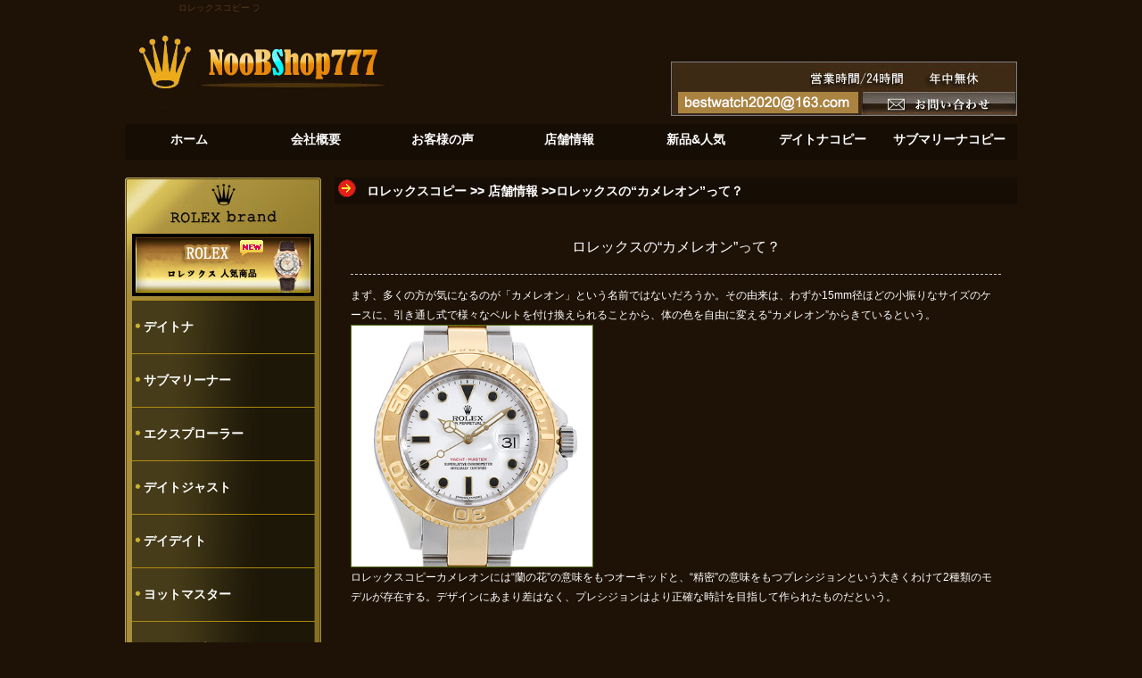

--- FILE ---
content_type: text/html
request_url: http://www.noobshop777.com/shop-news/info-9236971.html
body_size: 79888
content:

<!DOCTYPE html PUBLIC "-//W3C//DTD XHTML 1.0 Transitional//EN" "http://www.w3.org/TR/xhtml1/DTD/xhtml1-transitional.dtd">
<html xmlns="http://www.w3.org/1999/xhtml">

<head>
<meta http-equiv="Content-Type" content="text/html; charset=utf-8" />
<meta http-equiv="X-UA-Compatible" content="IE=EmulateIE7" />

<title>ロレックスの“カメレオン”って？</title>
<link rel="stylesheet" type="text/css" href="../css/webxss.css" />
<link rel="canonical" href="http://www.noobshop777.com/shop-news/info-9236971.html"  />

</head>

<body >

	<div id="container">
	
		
    
<div class="top_ad3">
<div class="top_ad1">

<marquee style="width:140px; height:16px;" direction="left" behavior="scroll" onMouseOut="this.start()" onMouseOver="this.stop()" scrollamount="2" >
<a href="http://www.noobshop777.com/">ロレックスコピー</a>



<a href="http://www.noobshop777.com/shop-news/info-9237838.html" title="プラチナが刻む海の詩 ロレックス ヨットマスター 226659">プラチナが刻む海の詩 ロレックス ヨットマスター 226659</a>
   


<a href="http://www.noobshop777.com/shop-news/info-9237837.html" title="黄金の深海王ロレックス サブマリーナー 126618LB">黄金の深海王ロレックス サブマリーナー 126618LB</a>
   


<a href="http://www.noobshop777.com/shop-news/info-9237836.html" title="女性の手首に輝く調和 ロレックス デイトジャスト 279173">女性の手首に輝く調和 ロレックス デイトジャスト 279173</a>
   


<a href="http://www.noobshop777.com/shop-news/info-9237835.html" title="薔薇金と緑の調和ロレックス デイトジャスト 126301NG">薔薇金と緑の調和ロレックス デイトジャスト 126301NG</a>
   


<a href="http://www.noobshop777.com/shop-news/info-9237834.html" title="永遠の光彩 ロレックス デイトジャスト 80285NR">永遠の光彩 ロレックス デイトジャスト 80285NR</a>
   


<a href="http://www.noobshop777.com/shop-news/info-9237833.html" title="小さなダイヤの輝きロレックス デイトジャスト 279174G">小さなダイヤの輝きロレックス デイトジャスト 279174G</a>
   


<a href="http://www.noobshop777.com/shop-news/info-9237832.html" title="黄金のバランス ロレックス デイトジャスト 126303">黄金のバランス ロレックス デイトジャスト 126303</a>
   


<a href="http://www.noobshop777.com/shop-news/info-9237831.html" title="ダイヤモンドの舞踏ロレックス デイトジャスト 279138RBR">ダイヤモンドの舞踏ロレックス デイトジャスト 279138RBR</a>
   


<a href="http://www.noobshop777.com/shop-news/info-9237830.html" title="薔薇金のエレガンス ロレックス デイトジャスト 279161">薔薇金のエレガンス ロレックス デイトジャスト 279161</a>
   


<a href="http://www.noobshop777.com/shop-news/info-9237829.html" title="薔薇金の調和 ロレックス デイトジャスト 126301G">薔薇金の調和 ロレックス デイトジャスト 126301G</a>
   


<a href="http://www.noobshop777.com/shop-news/info-9237828.html" title="王冠の輝きロレックス デイデイト 228238">王冠の輝きロレックス デイデイト 228238</a>
   


<a href="http://www.noobshop777.com/shop-news/info-9237827.html" title="小さき時計の大きな革新ロレックス デイトジャスト 279174G">小さき時計の大きな革新ロレックス デイトジャスト 279174G</a>
   


<a href="http://www.noobshop777.com/shop-news/info-9237826.html" title="ダイヤモンドと黄金の祝祭ロレックス デイデイト 228398TBR">ダイヤモンドと黄金の祝祭ロレックス デイデイト 228398TBR</a>
   


<a href="http://www.noobshop777.com/shop-news/info-9237825.html" title="永遠の日々を黄金に刻むロレックス デイデイト 40 228235A">永遠の日々を黄金に刻むロレックス デイデイト 40 228235A</a>
   


<a href="http://www.noobshop777.com/shop-news/info-9237824.html" title="海と光の共鳴ロレックス ヨットマスター 126622">海と光の共鳴ロレックス ヨットマスター 126622</a>
   


<a href="http://www.noobshop777.com/shop-news/info-9237823.html" title="双時帯の知性ロレックス スカイドゥエラー 326934">双時帯の知性ロレックス スカイドゥエラー 326934</a>
   


<a href="http://www.noobshop777.com/shop-news/info-9237822.html" title="深海への挑戦ロレックス ディープシー 136660の極限領域">深海への挑戦ロレックス ディープシー 136660の極限領域</a>
   


<a href="http://www.noobshop777.com/shop-news/info-9237821.html" title="黄金の旅人ロレックス スカイドゥエラー 326238">黄金の旅人ロレックス スカイドゥエラー 326238</a>
   


<a href="http://www.noobshop777.com/shop-news/info-9237820.html" title="黄金時代の象徴ロレックス デイトナ 116528">黄金時代の象徴ロレックス デイトナ 116528</a>
   


<a href="http://www.noobshop777.com/shop-news/info-9237819.html" title="深海への挑戦ロレックス シードゥエラー ディープシー 126067の極限技術">深海への挑戦ロレックス シードゥエラー ディープシー 126067の極限技術</a>
   


<a href="http://www.noobshop777.com/shop-news/info-9237818.html" title="金色の疾走ロレックス デイトナ 116505の華麗なる進化">金色の疾走ロレックス デイトナ 116505の華麗なる進化</a>
   


<a href="http://www.noobshop777.com/shop-news/info-9237817.html" title="伝説の誕生ロレックス サブマリーナ 16803が描いた新時代">伝説の誕生ロレックス サブマリーナ 16803が描いた新時代</a>
   


<a href="http://www.noobshop777.com/shop-news/info-9237816.html" title="白銀の疾走ロレックス デイトナ 116509 が刻む、新時代のエレガンス">白銀の疾走ロレックス デイトナ 116509 が刻む、新時代のエレガンス</a>
   


<a href="http://www.noobshop777.com/shop-news/info-9237815.html" title="漆黒の神秘ロレックス サブマリーナ 16618 オニキスが刻む、黄金と闇の饗宴">漆黒の神秘ロレックス サブマリーナ 16618 オニキスが刻む、黄金と闇の饗宴</a>
   


<a href="http://www.noobshop777.com/shop-news/info-9237814.html" title="ロレックス デイトジャスト 218235 が刻む、穏やかな風格">ロレックス デイトジャスト 218235 が刻む、穏やかな風格</a>
   


<a href="http://www.noobshop777.com/shop-news/info-9237813.html" title="ロレックス デイトジャスト 118238 が刻む、王者の風格">ロレックス デイトジャスト 118238 が刻む、王者の風格</a>
   


<a href="http://www.noobshop777.com/shop-news/info-9237812.html" title="永遠の黄金ロレックス デイトジャスト 218238A">永遠の黄金ロレックス デイトジャスト 218238A</a>
   


<a href="http://www.noobshop777.com/shop-news/info-9237811.html" title="永遠の輝き、新たなる選択ロレックス デイトジャスト 279174">永遠の輝き、新たなる選択ロレックス デイトジャスト 279174</a>
   


<a href="http://www.noobshop777.com/shop-news/info-9237810.html" title="白金の風格ロレックス デイトジャスト 118239A が刻む、静謐なる成功の証">白金の風格ロレックス デイトジャスト 118239A が刻む、静謐なる成功の証</a>
   


<a href="http://www.noobshop777.com/shop-news/info-9237809.html" title="白銀と漆黒の饗宴ロレックス デイトナ 116509NR が刻む、静謐な疾走">白銀と漆黒の饗宴ロレックス デイトナ 116509NR が刻む、静謐な疾走</a>
   


<a href="http://www.noobshop777.com/shop-news/info-9237808.html" title="永遠のエレガンス、鋼と玫瑰金の融合 ロレックス デイトジャスト 278271新たなる品格">永遠のエレガンス、鋼と玫瑰金の融合 ロレックス デイトジャスト 278271新たなる品格</a>
   


<a href="http://www.noobshop777.com/shop-news/info-9237807.html" title="白銀の疾走ロレックス デイトナ 116509ZEA が刻む、新時代のエレガンス">白銀の疾走ロレックス デイトナ 116509ZEA が刻む、新時代のエレガンス</a>
   


<a href="http://www.noobshop777.com/shop-news/info-9237806.html" title="時計芸術の異才ロレックス チェリーニ プリンスが刻む、もう一つの真実">時計芸術の異才ロレックス チェリーニ プリンスが刻む、もう一つの真実</a>
   


<a href="http://www.noobshop777.com/shop-news/info-9237805.html" title="時空を旅する伝説ロレックス GMTマスター 16700 が刻む、変遷の証">時空を旅する伝説ロレックス GMTマスター 16700 が刻む、変遷の証</a>
   


<a href="http://www.noobshop777.com/shop-news/info-9237804.html" title="流星の輝きロレックス デイトナ 116509 メテオライトが刻む、宇宙の神秘">流星の輝きロレックス デイトナ 116509 メテオライトが刻む、宇宙の神秘</a>
   


<a href="http://www.noobshop777.com/shop-news/info-9237803.html" title="緑金の世界時計ロレックス GMTマスターII 126718GRNR が刻む、頂点の輝き">緑金の世界時計ロレックス GMTマスターII 126718GRNR が刻む、頂点の輝き</a>
   


<a href="http://www.noobshop777.com/shop-news/info-9237802.html" title="玫瑰金の輝き、至高の証ロレックス デイトナ 116505 が刻む、成功の軌跡">玫瑰金の輝き、至高の証ロレックス デイトナ 116505 が刻む、成功の軌跡</a>
   


<a href="http://www.noobshop777.com/shop-news/info-9237801.html" title="時計芸術の異才ロレックス チェリーニ プリンスが刻む、もう一つの真実">時計芸術の異才ロレックス チェリーニ プリンスが刻む、もう一つの真実</a>
   


<a href="http://www.noobshop777.com/shop-news/info-9237800.html" title="漆黒と玫瑰金の共演ロレックス デイトナ 126515LN が刻む、新次元のエレガンス">漆黒と玫瑰金の共演ロレックス デイトナ 126515LN が刻む、新次元のエレガンス</a>
   


<a href="http://www.noobshop777.com/shop-news/info-9237799.html" title="黄金の頂点ロレックス デイトナ 126508 が刻む、成功の輝き">黄金の頂点ロレックス デイトナ 126508 が刻む、成功の輝き</a>
   


<a href="http://www.noobshop777.com/shop-news/info-9237798.html" title="白銀の頂点ロレックス デイトナ 126529LN が刻む、静謐なる疾走">白銀の頂点ロレックス デイトナ 126529LN が刻む、静謐なる疾走</a>
   


<a href="http://www.noobshop777.com/shop-news/info-9237797.html" title="至高の二重時間ロレックス スカイドゥエラー 336238 が刻む、世界と日常の調和">至高の二重時間ロレックス スカイドゥエラー 336238 が刻む、世界と日常の調和</a>
   


<a href="http://www.noobshop777.com/shop-news/info-9237796.html" title="永遠の輝き、普遍の美：ロレックス デイトジャスト 31 278274 が紡ぐ、しなやかな風格">永遠の輝き、普遍の美：ロレックス デイトジャスト 31 278274 が紡ぐ、しなやかな風格</a>
   


<a href="http://www.noobshop777.com/shop-news/info-9237795.html" title="華麗なる優雅ロレックス デイトジャスト 31 278344RBR が刻む、煌めきの美学">華麗なる優雅ロレックス デイトジャスト 31 278344RBR が刻む、煌めきの美学</a>
   


<a href="http://www.noobshop777.com/shop-news/info-9237794.html" title="白銀の疾走ロレックス デイトナ 126509 が刻む、新時代のエレガンス">白銀の疾走ロレックス デイトナ 126509 が刻む、新時代のエレガンス</a>
   


<a href="http://www.noobshop777.com/shop-news/info-9237793.html" title="小さき輝き、永遠の風格 ロレックス オイスターパーペチュアル31 277200">小さき輝き、永遠の風格 ロレックス オイスターパーペチュアル31 277200</a>
   


<a href="http://www.noobshop777.com/shop-news/info-9237792.html" title="白銀の輝き、永遠の風格ロレックス デイトジャスト 36 126234が刻む、普遍の美">白銀の輝き、永遠の風格ロレックス デイトジャスト 36 126234が刻む、普遍の美</a>
   


<a href="http://www.noobshop777.com/shop-news/info-9237791.html" title="鋼と金の探検ロレックス エクスプローラー 124273 が刻む、新たなる冒険">鋼と金の探検ロレックス エクスプローラー 124273 が刻む、新たなる冒険</a>
   


<a href="http://www.noobshop777.com/shop-news/info-9237790.html" title="鋼と金の新たなる調和ロレックス デイトナ 126503 が刻む、成功の美学">鋼と金の新たなる調和ロレックス デイトナ 126503 が刻む、成功の美学</a>
   


<a href="http://www.noobshop777.com/shop-news/info-9237789.html" title="漆黒の航海ロレックス ヨットマスター40 126655 が紡ぐ、玫瑰金と鋼の新次元">漆黒の航海ロレックス ヨットマスター40 126655 が紡ぐ、玫瑰金と鋼の新次元</a>
   


<a href="http://www.noobshop777.com/shop-news/info-9237788.html" title="黒金の疾走ロレックス デイトナ M126518LN-0010 が刻む、モダンな成功の美学">黒金の疾走ロレックス デイトナ M126518LN-0010 が刻む、モダンな成功の美学</a>
   


<a href="http://www.noobshop777.com/shop-news/info-9237787.html" title="黄金の輝き、至高の証：ロレックス デイトナ 126508 が刻む、頂点への軌跡">黄金の輝き、至高の証：ロレックス デイトナ 126508 が刻む、頂点への軌跡</a>
   


<a href="http://www.noobshop777.com/shop-news/info-9237786.html" title="白銀の風格ロレックス デイトジャスト 41 126300 が刻む、普遍の美学">白銀の風格ロレックス デイトジャスト 41 126300 が刻む、普遍の美学</a>
   


<a href="http://www.noobshop777.com/shop-news/info-9237785.html" title="海とチタニウムの新次元ロレックス ヨットマスター42 226659が刻む、軽やかな革新">海とチタニウムの新次元ロレックス ヨットマスター42 226659が刻む、軽やかな革新</a>
   


<a href="http://www.noobshop777.com/shop-news/info-9237784.html" title="永遠のエレガンス ロレックス デイトジャスト 36 126234 が紡ぐ、普遍の美">永遠のエレガンス ロレックス デイトジャスト 36 126234 が紡ぐ、普遍の美</a>
   


<a href="http://www.noobshop777.com/shop-news/info-9237783.html" title="白銀の疾走：ロレックス デイトナ M126519LN-0002 が刻む、新時代のエレガンス">白銀の疾走：ロレックス デイトナ M126519LN-0002 が刻む、新時代のエレガンス</a>
   


<a href="http://www.noobshop777.com/shop-news/info-9237782.html" title="白銀の輝き、至高の証：ロレックス デイトナ 116506 ダイヤモンドが刻む、頂点の美">白銀の輝き、至高の証：ロレックス デイトナ 116506 ダイヤモンドが刻む、頂点の美</a>
   


<a href="http://www.noobshop777.com/shop-news/info-9237781.html" title="永遠のエレガンスロレックス デイトジャスト 36 126234 が紡ぐ、普遍の美">永遠のエレガンスロレックス デイトジャスト 36 126234 が紡ぐ、普遍の美</a>
   


<a href="http://www.noobshop777.com/shop-news/info-9237780.html" title="鋼と金の共演：ロレックス デイトナ 116523-0045 が刻む、成功の軌跡">鋼と金の共演：ロレックス デイトナ 116523-0045 が刻む、成功の軌跡</a>
   


<a href="http://www.noobshop777.com/shop-news/info-9237779.html" title="不滅のスタイル ロレックス デイトジャスト 41 126300 が刻む、普遍の美学">不滅のスタイル ロレックス デイトジャスト 41 126300 が刻む、普遍の美学</a>
   


<a href="http://www.noobshop777.com/shop-news/info-9237778.html" title="永遠の輝き、新たなる伝統ロレックス デイトジャスト 36 M126234-0051 が刻む、深紅の情熱">永遠の輝き、新たなる伝統ロレックス デイトジャスト 36 M126234-0051 が刻む、深紅の情熱</a>
   


<a href="http://www.noobshop777.com/shop-news/info-9237777.html" title="碧の風格ロレックス デイトジャスト 40 M228239-0007が刻む、新たなる成功の証">碧の風格ロレックス デイトジャスト 40 M228239-0007が刻む、新たなる成功の証</a>
   


<a href="http://www.noobshop777.com/shop-news/info-9237776.html" title="白銀の世界時計ロレックス GMTマスターII M126719BLROが刻む、新たなる伝説">白銀の世界時計ロレックス GMTマスターII M126719BLROが刻む、新たなる伝説</a>
   


<a href="http://www.noobshop777.com/shop-news/info-9237775.html" title="深海の白銀ロレックス サブマリーナー デイト 116619LB が刻む、漆黒とプラチナの饗宴">深海の白銀ロレックス サブマリーナー デイト 116619LB が刻む、漆黒とプラチナの饗宴</a>
   


<a href="http://www.noobshop777.com/shop-news/info-9237774.html" title="永遠の輝き、新たなる伝統 ロレックス デイトジャスト M126234-0045 が刻む、深紅の情熱">永遠の輝き、新たなる伝統 ロレックス デイトジャスト M126234-0045 が刻む、深紅の情熱</a>
   


<a href="http://www.noobshop777.com/shop-news/info-9237773.html" title="蒼海を駆ける輝きロレックス ヨットマスター M126622-0001が紡ぐ、海と紳士の調和">蒼海を駆ける輝きロレックス ヨットマスター M126622-0001が紡ぐ、海と紳士の調和</a>
   


<a href="http://www.noobshop777.com/shop-news/info-9237772.html" title="新たなる伝統の誕生ロレックス デイトナ 40 M126503-0003 が刻む、鋼と金の調和">新たなる伝統の誕生ロレックス デイトナ 40 M126503-0003 が刻む、鋼と金の調和</a>
   


<a href="http://www.noobshop777.com/shop-news/info-9237771.html" title="緑の風格ロレックス デイトジャスト 40 M228239-0033 が刻む、新たなる成功の証">緑の風格ロレックス デイトジャスト 40 M228239-0033 が刻む、新たなる成功の証</a>
   


<a href="http://www.noobshop777.com/shop-news/info-9237770.html" title="黄金の疾走ロレックス デイトナ 116508-0003が刻む、成功の軌跡">黄金の疾走ロレックス デイトナ 116508-0003が刻む、成功の軌跡</a>
   


<a href="http://www.noobshop777.com/shop-news/info-9237769.html" title="玫瑰金の輝き、永遠の優雅ロレックス デイトジャスト 278341RBR-0026">玫瑰金の輝き、永遠の優雅ロレックス デイトジャスト 278341RBR-0026</a>
   


<a href="http://www.noobshop777.com/shop-news/info-9237768.html" title="プラチナの輝き、至高の証ロレックス デイトナ 116506時計芸術の頂点">プラチナの輝き、至高の証ロレックス デイトナ 116506時計芸術の頂点</a>
   


<a href="http://www.noobshop777.com/shop-news/info-9237767.html" title="ロレックス サブマリーナーデイト 126618LB が刻む、漆黒と黄金の饗宴">ロレックス サブマリーナーデイト 126618LB が刻む、漆黒と黄金の饗宴</a>
   


<a href="http://www.noobshop777.com/shop-news/info-9237766.html" title="華麗なる革新ロレックス デイトジャスト 36 M128345RBR-0068 が刻む、新たなる伝統">華麗なる革新ロレックス デイトジャスト 36 M128345RBR-0068 が刻む、新たなる伝統</a>
   


<a href="http://www.noobshop777.com/shop-news/info-9237765.html" title="静寂の美学ロレックス チェリーニ タイム 50505-0008が刻む、時本来の優雅">静寂の美学ロレックス チェリーニ タイム 50505-0008が刻む、時本来の優雅</a>
   


<a href="http://www.noobshop777.com/shop-news/info-9237764.html" title="永遠の玫瑰金 ロレックス デイトナ 116505-0013が刻む、成功の輝き">永遠の玫瑰金 ロレックス デイトナ 116505-0013が刻む、成功の輝き</a>
   


<a href="http://www.noobshop777.com/shop-news/info-9237763.html" title="永遠の輝き、新たなる伝統 ロレックス デイトジャスト M126234-0047">永遠の輝き、新たなる伝統 ロレックス デイトジャスト M126234-0047</a>
   


<a href="http://www.noobshop777.com/shop-news/info-9237762.html" title="プラチナの輝き、至高の証ロレックス デイトナ M116506-0001が刻む、時計芸術の頂点">プラチナの輝き、至高の証ロレックス デイトナ M116506-0001が刻む、時計芸術の頂点</a>
   


<a href="http://www.noobshop777.com/shop-news/info-9237761.html" title="双色の革命ロレックス GMTマスターII 126710BLNR 「バットマン」が刻む世界の時間">双色の革命ロレックス GMTマスターII 126710BLNR 「バットマン」が刻む世界の時間</a>
   


<a href="http://www.noobshop777.com/shop-news/info-9237760.html" title="黄金と鋼の調和ロレックス デイトジャスト 41 126333が刻む、不変の成功美学">黄金と鋼の調和ロレックス デイトジャスト 41 126333が刻む、不変の成功美学</a>
   


<a href="http://www.noobshop777.com/shop-news/info-9237759.html" title="白銀の疾走ロレックス デイトナ 116519LNが紡ぐ、エレガントな速度">白銀の疾走ロレックス デイトナ 116519LNが紡ぐ、エレガントな速度</a>
   


<a href="http://www.noobshop777.com/shop-news/info-9237758.html" title="蒼海を駆ける輝きロレックス ヨットマスター 40 M126622が紡ぐ、海と紳士の調和">蒼海を駆ける輝きロレックス ヨットマスター 40 M126622が紡ぐ、海と紳士の調和</a>
   


<a href="http://www.noobshop777.com/shop-news/info-9237757.html" title="永遠の風格ロレックス デイトジャスト 41mm グリーンダイヤルが紡ぐ新たなる成功の象">永遠の風格ロレックス デイトジャスト 41mm グリーンダイヤルが紡ぐ新たなる成功の象</a>
   


<a href="http://www.noobshop777.com/shop-news/info-9237756.html" title="潜水の金字塔ロレックス サブマリーナ 116610LN が刻む不滅の信頼">潜水の金字塔ロレックス サブマリーナ 116610LN が刻む不滅の信頼</a>
   


<a href="http://www.noobshop777.com/shop-news/info-9237755.html" title="静寂の探求ロレックス エクスプローラー 214270 が刻む、本質への旅">静寂の探求ロレックス エクスプローラー 214270 が刻む、本質への旅</a>
   


<a href="http://www.noobshop777.com/shop-news/info-9237754.html" title="紳士の航海時計 ロレックス ヨットマスター 116655 が描く新たな境界">紳士の航海時計 ロレックス ヨットマスター 116655 が描く新たな境界</a>
   


<a href="http://www.noobshop777.com/shop-news/info-9237753.html" title="黄金とダイヤの共演 ロレックス デイトジャスト 36 126283RBR が放つ永遠の輝き">黄金とダイヤの共演 ロレックス デイトジャスト 36 126283RBR が放つ永遠の輝き</a>
   


<a href="http://www.noobshop777.com/shop-news/info-9237752.html" title="永遠の輝き、夢の競演：ロレックス デイトジャスト 118235FA ダイヤモンドの饗宴">永遠の輝き、夢の競演：ロレックス デイトジャスト 118235FA ダイヤモンドの饗宴</a>
   


<a href="http://www.noobshop777.com/shop-news/info-9237751.html" title="静寂の美学：ロレックス チェリーニ タイムが紡ぐ、時本来の優雅">静寂の美学：ロレックス チェリーニ タイムが紡ぐ、時本来の優雅</a>
   


<a href="http://www.noobshop777.com/shop-news/info-9237750.html" title="時代を超える風格ロレックス デイトジャスト 40 228235 が放つ玫瑰金の輝き">時代を超える風格ロレックス デイトジャスト 40 228235 が放つ玫瑰金の輝き</a>
   


<a href="http://www.noobshop777.com/shop-news/info-9237749.html" title="気品の融合ロレックス デイトジャスト 118139 が紡ぐ鋼と玫瑰の調和">気品の融合ロレックス デイトジャスト 118139 が紡ぐ鋼と玫瑰の調和</a>
   


<a href="http://www.noobshop777.com/shop-news/info-9237748.html" title="至高の白金、ロレックス デイトジャスト 228206 が放つ静謐な威厳">至高の白金、ロレックス デイトジャスト 228206 が放つ静謐な威厳</a>
   


<a href="http://www.noobshop777.com/shop-news/info-9237747.html" title="不滅の輝き ロレックス デイトジャスト 228238 と永遠のゴールド">不滅の輝き ロレックス デイトジャスト 228238 と永遠のゴールド</a>
   


<a href="http://www.noobshop777.com/shop-news/info-9237746.html" title="永遠の風格：ロレックス デイトジャスト 228235 とエバーゴールドの輝き">永遠の風格：ロレックス デイトジャスト 228235 とエバーゴールドの輝き</a>
   


<a href="http://www.noobshop777.com/shop-news/info-9237745.html" title="永遠の輝き、至高の証ロレックス デイトジャスト 118238NRZ パヴェダイヤモンド">永遠の輝き、至高の証ロレックス デイトジャスト 118238NRZ パヴェダイヤモンド</a>
   


<a href="http://www.noobshop777.com/shop-news/info-9237744.html" title="時を刻む証ロレックス サブマリーナのムーブメント刻印が物語るも">時を刻む証ロレックス サブマリーナのムーブメント刻印が物語るも</a>
   


<a href="http://www.noobshop777.com/shop-news/info-9237743.html" title="黄金とシャンパンダイアルが紡ぐ、ロレックス デイデイトの永遠の風格">黄金とシャンパンダイアルが紡ぐ、ロレックス デイデイトの永遠の風格</a>
   


<a href="http://www.noobshop777.com/shop-news/info-9237742.html" title="極限深度11000メートルへの挑戦：ロレックス ディープシー チャレンジが切り開く深海探査の新領域">極限深度11000メートルへの挑戦：ロレックス ディープシー チャレンジが切り開く深海探査の新領域</a>
   


<a href="http://www.noobshop777.com/shop-news/info-9237741.html" title="任務を帯びた漆黒のGMT：ロレックス プロハンター GMTマスターⅡが刻む、二つの時間と一片の歴史">任務を帯びた漆黒のGMT：ロレックス プロハンター GMTマスターⅡが刻む、二つの時間と一片の歴史</a>
   


<a href="http://www.noobshop777.com/shop-news/info-9237740.html" title="知られざる伝説：ロレックス デイトナ クォーツが刻む、もう一つの歴史">知られざる伝説：ロレックス デイトナ クォーツが刻む、もう一つの歴史</a>
   


<a href="http://www.noobshop777.com/shop-news/info-9237739.html" title="二つの時間を掌握する、ロレックス スカイドゥエラーの叡智">二つの時間を掌握する、ロレックス スカイドゥエラーの叡智</a>
   


<a href="http://www.noobshop777.com/shop-news/info-9237738.html" title="永遠の玫瑰金が刻む、デイトナの新たな伝説：エバーローズゴールドの輝き">永遠の玫瑰金が刻む、デイトナの新たな伝説：エバーローズゴールドの輝き</a>
   


<a href="http://www.noobshop777.com/shop-news/info-9237737.html" title="闇夜に浮かぶ玫瑰金、ロレックス ヨットマスター 116655が紡ぐ海の新次元">闇夜に浮かぶ玫瑰金、ロレックス ヨットマスター 116655が紡ぐ海の新次元</a>
   


<a href="http://www.noobshop777.com/shop-news/info-9237736.html" title="漆黒のダンディズム：ロレックス チェリーニ 5115/9が紡ぐ、正装の新しい美学">漆黒のダンディズム：ロレックス チェリーニ 5115/9が紡ぐ、正装の新しい美学</a>
   


<a href="http://www.noobshop777.com/shop-news/info-9237735.html" title="探検の精神を受け継ぐ、ロレックス エクスプローラーIの不滅の実用美">探検の精神を受け継ぐ、ロレックス エクスプローラーIの不滅の実用美</a>
   


<a href="http://www.noobshop777.com/shop-news/info-9237734.html" title="気品の純粋表現：ロレックス チェリーニ 4243/9が紡ぐ、時を超える美">気品の純粋表現：ロレックス チェリーニ 4243/9が紡ぐ、時を超える美</a>
   


<a href="http://www.noobshop777.com/shop-news/info-9237733.html" title="白き貴金属とダイヤの輝き：ロレックス デイトジャスト 178344Gが紡ぐ、気高き日常">白き貴金属とダイヤの輝き：ロレックス デイトジャスト 178344Gが紡ぐ、気高き日常</a>
   


<a href="http://www.noobshop777.com/shop-news/info-9237732.html" title="金と鋼の調和：ロレックス デイトジャスト126233が紡ぐ永遠のスタイル">金と鋼の調和：ロレックス デイトジャスト126233が紡ぐ永遠のスタイル</a>
   


<a href="http://www.noobshop777.com/shop-news/info-9237731.html" title="静謐なる時を刻む、ロレックス チェリーニ タイムの気品">静謐なる時を刻む、ロレックス チェリーニ タイムの気品</a>
   


<a href="http://www.noobshop777.com/shop-news/info-9237730.html" title="進化したアイコンの風格、ロレックス デイトジャストIIが紡ぐ現代の典雅">進化したアイコンの風格、ロレックス デイトジャストIIが紡ぐ現代の典雅</a>
   


<a href="http://www.noobshop777.com/shop-news/info-9237729.html" title="漆黒のステルス、ロレックス デイトナ プロハンターが刻む影の伝説">漆黒のステルス、ロレックス デイトナ プロハンターが刻む影の伝説</a>
   


<a href="http://www.noobshop777.com/shop-news/info-9237728.html" title="伝説の兵士が纏った時計ロレックス サブマリーナ ミリタリーモデルの闇に潜む歴史">伝説の兵士が纏った時計ロレックス サブマリーナ ミリタリーモデルの闇に潜む歴史</a>
   


<a href="http://www.noobshop777.com/shop-news/info-9237727.html" title="永遠の美の系譜ロレックス デイトジャスト 126231が紡ぐ、ローズゴールドと鋼の調和">永遠の美の系譜ロレックス デイトジャスト 126231が紡ぐ、ローズゴールドと鋼の調和</a>
   


<a href="http://www.noobshop777.com/shop-news/info-9237726.html" title="漆黒の探検家、ロレックス プロハンター エクスプローラー III が刻む極地の静謐">漆黒の探検家、ロレックス プロハンター エクスプローラー III が刻む極地の静謐</a>
   


<a href="http://www.noobshop777.com/shop-news/info-9237725.html" title="白き貴金属が紡ぐ、不滅の風格：ロレックス デイデイト 228239">白き貴金属が紡ぐ、不滅の風格：ロレックス デイデイト 228239</a>
   


<a href="http://www.noobshop777.com/shop-news/info-9237724.html" title="王者の証、ダイヤモンドが輝くロレックス デイデイトの頂点">王者の証、ダイヤモンドが輝くロレックス デイデイトの頂点</a>
   


<a href="http://www.noobshop777.com/shop-news/info-9237723.html" title="極地探検の精神を受け継ぐ、ロレックス エクスプローラーII 216570の不滅の実用美">極地探検の精神を受け継ぐ、ロレックス エクスプローラーII 216570の不滅の実用美</a>
   


<a href="http://www.noobshop777.com/shop-news/info-9237722.html" title="漆黒の任務を帯びた耐磁時計、ロレックス ミルガウス プロハンターの存在">漆黒の任務を帯びた耐磁時計、ロレックス ミルガウス プロハンターの存在</a>
   


<a href="http://www.noobshop777.com/shop-news/info-9237721.html" title="磁気防護の先駆者、ロレックス ミルガウス 6541が刻む科学技術の歴史">磁気防護の先駆者、ロレックス ミルガウス 6541が刻む科学技術の歴史</a>
   


<a href="http://www.noobshop777.com/shop-news/info-9237720.html" title="鋼と金の調和、ロレックス ヨットマスター16623が紡ぐ海のエレガンス">鋼と金の調和、ロレックス ヨットマスター16623が紡ぐ海のエレガンス</a>
   


<a href="http://www.noobshop777.com/shop-news/info-9237719.html" title="プラチナの輝きが紡ぐ、ロレックスデイデイト228206の頂点">プラチナの輝きが紡ぐ、ロレックスデイデイト228206の頂点</a>
   


<a href="http://www.noobshop777.com/shop-news/info-9237718.html" title="永遠の輝きを纏う、ロレックス デイトジャスト 279381RBR が紡ぐ至極のエレガンス">永遠の輝きを纏う、ロレックス デイトジャスト 279381RBR が紡ぐ至極のエレガンス</a>
   


<a href="http://www.noobshop777.com/shop-news/info-9237717.html" title="ステンレスの伝説、ロレックス デイトナ116520が刻むクロノグラフの系譜">ステンレスの伝説、ロレックス デイトナ116520が刻むクロノグラフの系譜</a>
   


<a href="http://www.noobshop777.com/shop-news/info-9237716.html" title="時代を超える小さき輝き、ロレックス デイトジャスト 6827">時代を超える小さき輝き、ロレックス デイトジャスト 6827</a>
   


<a href="http://www.noobshop777.com/shop-news/info-9237715.html" title="ツートンカラーの傑作、ロレックスサブマリーナ16613の魅力">ツートンカラーの傑作、ロレックスサブマリーナ16613の魅力</a>
   


<a href="http://www.noobshop777.com/shop-news/info-9237714.html" title="多彩な個性と不変の本質、ロレックス オイスターパーペチュアル 124300">多彩な個性と不変の本質、ロレックス オイスターパーペチュアル 124300</a>
   


<a href="http://www.noobshop777.com/shop-news/info-9237713.html" title="黄金と碧海の邂逅、ロレックス サブマリーナ116618GLBが紡ぐ深海の輝き">黄金と碧海の邂逅、ロレックス サブマリーナ116618GLBが紡ぐ深海の輝き</a>
   


<a href="http://www.noobshop777.com/shop-news/info-9237712.html" title="黄金が輝く深海の探検家ロレックスサブマリーナ116618LN">黄金が輝く深海の探検家ロレックスサブマリーナ116618LN</a>
   


<a href="http://www.noobshop777.com/shop-news/info-9237711.html" title="金と鋼の調和ロレックス デイトジャスト41が紡ぐ、永遠のエレガンス">金と鋼の調和ロレックス デイトジャスト41が紡ぐ、永遠のエレガンス</a>
   


<a href="http://www.noobshop777.com/shop-news/info-9237710.html" title="時代を超える普遍の美ロレックス オイスターパーペチュアル 116000が紡ぐ、気取らぬ輝き">時代を超える普遍の美ロレックス オイスターパーペチュアル 116000が紡ぐ、気取らぬ輝き</a>
   


<a href="http://www.noobshop777.com/shop-news/info-9237709.html" title="白き貴金属が纏う、双色の輝きロレックスGMTマスターII 126719BLRO">白き貴金属が纏う、双色の輝きロレックスGMTマスターII 126719BLRO</a>
   


<a href="http://www.noobshop777.com/shop-news/info-9237708.html" title="ロレックス オイスターパーペチュアル 126000が紡ぐ、気取らぬ輝き">ロレックス オイスターパーペチュアル 126000が紡ぐ、気取らぬ輝き</a>
   


<a href="http://www.noobshop777.com/shop-news/info-9237707.html" title="海と陸を繋ぐ小さき貴公子、ロレックス ヨットマスター 168622">海と陸を繋ぐ小さき貴公子、ロレックス ヨットマスター 168622</a>
   


<a href="http://www.noobshop777.com/shop-news/info-9237706.html" title="多彩な個性と不変の本質：ロレックス オイスターパーペチュアル 124300が紡ぐ、普遍の美">多彩な個性と不変の本質：ロレックス オイスターパーペチュアル 124300が紡ぐ、普遍の美</a>
   


<a href="http://www.noobshop777.com/shop-news/info-9237705.html" title="現代の探検に応える、ロレックス エクスプローラーII 226570の進化形">現代の探検に応える、ロレックス エクスプローラーII 226570の進化形</a>
   


<a href="http://www.noobshop777.com/shop-news/info-9237704.html" title="時代を超える普遍の美ロレックス オイスターパーペチュアル 176200が紡ぐ、気取らぬ輝き">時代を超える普遍の美ロレックス オイスターパーペチュアル 176200が紡ぐ、気取らぬ輝き</a>
   


<a href="http://www.noobshop777.com/shop-news/info-9237703.html" title="白き貴金属が放つ、デイトナの静かなる威厳116509Gが紡ぐ氷の輝き">白き貴金属が放つ、デイトナの静かなる威厳116509Gが紡ぐ氷の輝き</a>
   


<a href="http://www.noobshop777.com/shop-news/info-9237702.html" title="気取らぬ輝きロレックス オイスターパーペチュアルデイト 115200が紡ぐ、日常の品格">気取らぬ輝きロレックス オイスターパーペチュアルデイト 115200が紡ぐ、日常の品格</a>
   


<a href="http://www.noobshop777.com/shop-news/info-9237701.html" title="黄金とダイヤモンドが彩る、デイトナの頂点116568BRが放つ絶対的な輝き">黄金とダイヤモンドが彩る、デイトナの頂点116568BRが放つ絶対的な輝き</a>
   


<a href="http://www.noobshop777.com/shop-news/info-9237700.html" title="静かなる革新 ロレックス エアキング 14010Mが紡ぐ、気取らぬ品格">静かなる革新 ロレックス エアキング 14010Mが紡ぐ、気取らぬ品格</a>
   


<a href="http://www.noobshop777.com/shop-news/info-9237699.html" title="山岳への挑戦を超え、日常に輝く不滅の名作：ロレックス エクスプローラーI 114270">山岳への挑戦を超え、日常に輝く不滅の名作：ロレックス エクスプローラーI 114270</a>
   


<a href="http://www.noobshop777.com/shop-news/info-9237698.html" title="静謐なる実用美：ロレックス エアキング 14000Mが紡ぐ、時代を超えた信頼">静謐なる実用美：ロレックス エアキング 14000Mが紡ぐ、時代を超えた信頼</a>
   


<a href="http://www.noobshop777.com/shop-news/info-9237697.html" title="探検心と日常を結ぶ、ロレックス エクスプローラーII 16570の実用美">探検心と日常を結ぶ、ロレックス エクスプローラーII 16570の実用美</a>
   


<a href="http://www.noobshop777.com/shop-news/info-9237696.html" title="静かなる実用美 ロレックス エアキング 14000が語るオイスターの本質">静かなる実用美 ロレックス エアキング 14000が語るオイスターの本質</a>
   


<a href="http://www.noobshop777.com/shop-news/info-9237695.html" title="科学の探究心を刻む、ロレックス ミルガウス 116400の静かなる強さ">科学の探究心を刻む、ロレックス ミルガウス 116400の静かなる強さ</a>
   


<a href="http://www.noobshop777.com/shop-news/info-9237694.html" title="ロレックスの原点に触れる、気取らぬ実用美「エアキング」5500">ロレックスの原点に触れる、気取らぬ実用美「エアキング」5500</a>
   


<a href="http://www.noobshop777.com/shop-news/info-9237693.html" title="海の深淵に挑む、比類なき信頼性 ロレックス シードゥエラー16600">海の深淵に挑む、比類なき信頼性 ロレックス シードゥエラー16600</a>
   


<a href="http://www.noobshop777.com/shop-news/info-9237692.html" title="初代シードゥエラーの系譜を受け継ぐ、現代の傑作「シードゥエラー」126600">初代シードゥエラーの系譜を受け継ぐ、現代の傑作「シードゥエラー」126600</a>
   


<a href="http://www.noobshop777.com/shop-news/info-9237691.html" title="ロレックス チェリーニ デュアルタイム：紳士のための実用美">ロレックス チェリーニ デュアルタイム：紳士のための実用美</a>
   


<a href="http://www.noobshop777.com/shop-news/info-9237690.html" title="ロレックス デイトジャスト179383G：黄金とダイヤが紡ぐ、永遠の女性の輝き">ロレックス デイトジャスト179383G：黄金とダイヤが紡ぐ、永遠の女性の輝き</a>
   


<a href="http://www.noobshop777.com/shop-news/info-9237689.html" title="ロレックス チェリーニ デュアルタイム：古典美と实用機能の調和">ロレックス チェリーニ デュアルタイム：古典美と实用機能の調和</a>
   


<a href="http://www.noobshop777.com/shop-news/info-9237688.html" title="銀の波紋に宿る永遠の優雅ロレックスデイトジャスト179174G">銀の波紋に宿る永遠の優雅ロレックスデイトジャスト179174G</a>
   


<a href="http://www.noobshop777.com/shop-news/info-9237687.html" title="黄金疾風ロレックスデイトナ116518が刻むスピードの記憶">黄金疾風ロレックスデイトナ116518が刻むスピードの記憶</a>
   


<a href="http://www.noobshop777.com/shop-news/info-9237686.html" title="白金が紡ぐ、静謐なるスピードマスター ロレックス デイトナ116509">白金が紡ぐ、静謐なるスピードマスター ロレックス デイトナ116509</a>
   


<a href="http://www.noobshop777.com/shop-news/info-9237685.html" title="ロレックスGMTマスターII 116758SARU：黄金とダイヤが彩る、世界を翔ける勲章">ロレックスGMTマスターII 116758SARU：黄金とダイヤが彩る、世界を翔ける勲章</a>
   


<a href="http://www.noobshop777.com/shop-news/info-9237684.html" title="永遠のスタイルの系譜 ロレックス オイスターパーペチュアルデイト115200">永遠のスタイルの系譜 ロレックス オイスターパーペチュアルデイト115200</a>
   


<a href="http://www.noobshop777.com/shop-news/info-9237683.html" title="ロレックスGMTマスターII 116719BLRO：白金色が彩る、伝説の「ペプシ」の系譜">ロレックスGMTマスターII 116719BLRO：白金色が彩る、伝説の「ペプシ」の系譜</a>
   


<a href="http://www.noobshop777.com/shop-news/info-9237682.html" title="36mmが紡ぐ、永遠の日常の美しさロレックス オイスターパーペチュアルデイト">36mmが紡ぐ、永遠の日常の美しさロレックス オイスターパーペチュアルデイト</a>
   


<a href="http://www.noobshop777.com/shop-news/info-9237681.html" title="ロレックス シードゥエラー ディープシー：深海3900mへの挑戦を刻む、極限の耐久性能">ロレックス シードゥエラー ディープシー：深海3900mへの挑戦を刻む、極限の耐久性能</a>
   


<a href="http://www.noobshop777.com/shop-news/info-9237680.html" title="ロレックス デイトジャスト ティファニー 伝説のブルーが刻む、最高のコラボレーション">ロレックス デイトジャスト ティファニー 伝説のブルーが刻む、最高のコラボレーション</a>
   


<a href="http://www.noobshop777.com/shop-news/info-9237679.html" title="ロレックス サブマリーナデイト116619LB白金色の輝きに潜む、深海の碧">ロレックス サブマリーナデイト116619LB白金色の輝きに潜む、深海の碧</a>
   


<a href="http://www.noobshop777.com/shop-news/info-9237678.html" title="ロレックス ヨットマスターII帆船レースを制する、機械式メモリーの頂点">ロレックス ヨットマスターII帆船レースを制する、機械式メモリーの頂点</a>
   


<a href="http://www.noobshop777.com/shop-news/info-9237677.html" title="高峰を征く、不滅のツールウォッチの系譜ロレックス エクスプローラー">高峰を征く、不滅のツールウォッチの系譜ロレックス エクスプローラー</a>
   


<a href="http://www.noobshop777.com/shop-news/info-9237676.html" title="8Pダイヤが彩る、光と速度の至高の融合ロレックス デイトナ116515LN">8Pダイヤが彩る、光と速度の至高の融合ロレックス デイトナ116515LN</a>
   


<a href="http://www.noobshop777.com/shop-news/info-9237675.html" title="18ct黄金が紡ぐ、永遠の成功の証 ロレックス デイトジャスト128238A">18ct黄金が紡ぐ、永遠の成功の証 ロレックス デイトジャスト128238A</a>
   


<a href="http://www.noobshop777.com/shop-news/info-9237674.html" title="ロレックスGMTマスター116718LN黄金と黒き陶磁が紡ぐ、二つの時間の航跡">ロレックスGMTマスター116718LN黄金と黒き陶磁が紡ぐ、二つの時間の航跡</a>
   


<a href="http://www.noobshop777.com/shop-news/info-9237673.html" title="ロレックス デイトジャスト40：18ctイエローゴールドが紡ぐ、永遠のスタイルの系譜">ロレックス デイトジャスト40：18ctイエローゴールドが紡ぐ、永遠のスタイルの系譜</a>
   


<a href="http://www.noobshop777.com/shop-news/info-9237672.html" title="ロレックスGMTマスター16750過渡期モデルが放つ、経年変化の美と技術革新">ロレックスGMTマスター16750過渡期モデルが放つ、経年変化の美と技術革新</a>
   


<a href="http://www.noobshop777.com/shop-news/info-9237671.html" title="ロレックス サブマリーナ116610LN海への挑戦を象徴する、不朽のプロフェッショナル・ツール">ロレックス サブマリーナ116610LN海への挑戦を象徴する、不朽のプロフェッショナル・ツール</a>
   


<a href="http://www.noobshop777.com/shop-news/info-9237670.html" title="ロレックス デイトナ116519LNホワイトゴールドとセラミックが織りなす、静かなる暴君の美学">ロレックス デイトナ116519LNホワイトゴールドとセラミックが織りなす、静かなる暴君の美学</a>
   


<a href="http://www.noobshop777.com/shop-news/info-9237669.html" title="ロレックス サブマリーナ116610LV：深緑が象徴する、プロの道具から文化のアイコンへ">ロレックス サブマリーナ116610LV：深緑が象徴する、プロの道具から文化のアイコンへ</a>
   


<a href="http://www.noobshop777.com/shop-news/info-9237668.html" title="ロレックス デイトナ 116518LN：8Pダイヤが彩る、光と速度の至高の融合">ロレックス デイトナ 116518LN：8Pダイヤが彩る、光と速度の至高の融合</a>
   


<a href="http://www.noobshop777.com/shop-news/info-9237667.html" title="ロレックス デイトジャスト36永遠不滅のエレガンス、普遍のスタイルを腕に">ロレックス デイトジャスト36永遠不滅のエレガンス、普遍のスタイルを腕に</a>
   


<a href="http://www.noobshop777.com/shop-news/info-9237666.html" title="ロレックス GMTマスターII 16750過渡期モデルが放つ、経年美とカルチャーアイコンの輝き">ロレックス GMTマスターII 16750過渡期モデルが放つ、経年美とカルチャーアイコンの輝き</a>
   


<a href="http://www.noobshop777.com/shop-news/info-9237665.html" title="ロレックス コスモグラフ デイトナ116515LNエバーローズ金が彩る、永遠のスピードマスター">ロレックス コスモグラフ デイトナ116515LNエバーローズ金が彩る、永遠のスピードマスター</a>
   


<a href="http://www.noobshop777.com/shop-news/info-9237664.html" title="無垢ロレックス サブマリーナ 124060">無垢ロレックス サブマリーナ 124060</a>
   


<a href="http://www.noobshop777.com/shop-news/info-9237663.html" title="プラチナの王冠ロレックス デイデイト40 228238">プラチナの王冠ロレックス デイデイト40 228238</a>
   


<a href="http://www.noobshop777.com/shop-news/info-9237662.html" title="銀の波紋に宿る永遠の日常ロレックス 115234G">銀の波紋に宿る永遠の日常ロレックス 115234G</a>
   


<a href="http://www.noobshop777.com/shop-news/info-9237661.html" title="エバーローズ ロレックス GMTマスターⅡ126715CHNR">エバーローズ ロレックス GMTマスターⅡ126715CHNR</a>
   


<a href="http://www.noobshop777.com/shop-news/info-9237660.html" title="ミントグリーンロレックスデイトジャスト 31 278274-0018">ミントグリーンロレックスデイトジャスト 31 278274-0018</a>
   


<a href="http://www.noobshop777.com/shop-news/info-9237659.html" title="青黒ロレックスコピーGMTマスターⅡ 126710BLNR">青黒ロレックスコピーGMTマスターⅡ 126710BLNR</a>
   


<a href="http://www.noobshop777.com/shop-news/info-9237658.html" title="銀の波紋ロレックス オイスターパーペチュアルデイト 115234">銀の波紋ロレックス オイスターパーペチュアルデイト 115234</a>
   


<a href="http://www.noobshop777.com/shop-news/info-9237657.html" title="優雅ロレックス オイスターパーペチュアルデイト 115210">優雅ロレックス オイスターパーペチュアルデイト 115210</a>
   


<a href="http://www.noobshop777.com/shop-news/info-9237656.html" title="黄昏のプラチナロレックス ヨットマスター ロレジウム 116622">黄昏のプラチナロレックス ヨットマスター ロレジウム 116622</a>
   


<a href="http://www.noobshop777.com/shop-news/info-9237655.html" title="黄昏のコンビネーションロレックス デイトジャスト 126333">黄昏のコンビネーションロレックス デイトジャスト 126333</a>
   


<a href="http://www.noobshop777.com/shop-news/info-9237653.html" title="黄昏の旅人ロレックス スカイドゥエラー 326135">黄昏の旅人ロレックス スカイドゥエラー 326135</a>
   


<a href="http://www.noobshop777.com/shop-news/info-9237652.html" title="黄昏のジュビリー デイトジャスト 31 278381RBR">黄昏のジュビリー デイトジャスト 31 278381RBR</a>
   


<a href="http://www.noobshop777.com/shop-news/info-9237651.html" title="深海の眩光 ロレックス サブマリーナ デイト 126613LN">深海の眩光 ロレックス サブマリーナ デイト 126613LN</a>
   


<a href="http://www.noobshop777.com/shop-news/info-9237650.html" title="ロレックス定番モデル総覧：歴史と機能が織りなす永遠の逸品">ロレックス定番モデル総覧：歴史と機能が織りなす永遠の逸品</a>
   


<a href="http://www.noobshop777.com/shop-news/info-9237649.html" title="極冠の王ロレックスデイデイト228239">極冠の王ロレックスデイデイト228239</a>
   


<a href="http://www.noobshop777.com/shop-news/info-9237648.html" title="黄昏に輝く黄金の翼ロレックススカイドゥエラー326138">黄昏に輝く黄金の翼ロレックススカイドゥエラー326138</a>
   


<a href="http://www.noobshop777.com/shop-news/info-9237647.html" title="銀の王冠ロレックス デイデイト40 228238">銀の王冠ロレックス デイデイト40 228238</a>
   


<a href="http://www.noobshop777.com/shop-news/info-9237646.html" title="空の記憶を腕に刻むロレックス エアキング 116900">空の記憶を腕に刻むロレックス エアキング 116900</a>
   


<a href="http://www.noobshop777.com/shop-news/info-9237645.html" title="月と宵闇を結ぶチェリーニムーンフェイズ50535">月と宵闇を結ぶチェリーニムーンフェイズ50535</a>
   


<a href="http://www.noobshop777.com/shop-news/info-9237644.html" title="青と黒の境界ロレックスGMTマスターII 116710BLNR">青と黒の境界ロレックスGMTマスターII 116710BLNR</a>
   


<a href="http://www.noobshop777.com/shop-news/info-9237643.html" title="緑の疾風ロレックス コスモグラフ デイトナグリーン・デイトナ">緑の疾風ロレックス コスモグラフ デイトナグリーン・デイトナ</a>
   


<a href="http://www.noobshop777.com/shop-news/info-9237642.html" title="極光の計測ロレックス 116519G 8Pダイヤ">極光の計測ロレックス 116519G 8Pダイヤ</a>
   


<a href="http://www.noobshop777.com/shop-news/info-9237641.html" title="虹の疾風ロレックスデイトナ116599RBOW">虹の疾風ロレックスデイトナ116599RBOW</a>
   


<a href="http://www.noobshop777.com/shop-news/info-9237640.html" title="深海の定番サブマリーナ16610">深海の定番サブマリーナ16610</a>
   


<a href="http://www.noobshop777.com/shop-news/info-9237639.html" title="黄金疾風ロレックスデイトナ116518">黄金疾風ロレックスデイトナ116518</a>
   


<a href="http://www.noobshop777.com/shop-news/info-9237638.html" title="緑の深淵ロレックスサブマリーナ 16610LV">緑の深淵ロレックスサブマリーナ 16610LV</a>
   

</marquee>




 </div> 
         </div>     
               			
<div id="header">
	<div id="logo">
    <div style="float:left; width:314px;"><a href="http://www.noobshop777.com/"><img alt="NOOBロレックス老舗" src="/images/logo.jpg" height="96" /></a></div>

  </div>
	
	<div id="top_right">
    
	<div style="text-align:right;"><a href="http://www.noobshop777.com/shop-message/p-1.html"><img src="/images/h_add.jpg" width="388" height="61" /></a></div>
		
	</div>
	
</div>

<div id="peter_nav">
		
	    <a href="http://www.noobshop777.com/" class="peter_nav" title="ホーム" style=" display:inline;margin:0 0 0 1px"><span>ホーム</span></a>
		<a rel="nofollow" href="http://www.noobshop777.com/shop-about/index.html" class="peter_nav" title="会社概要" style=" display:inline;"><span>会社概要</span></a>
        <a href="http://www.noobshop777.com/shop-message/p-1.html" class="peter_nav" title="お客様の声" style=" display:inline;"><span>お客様の声</span></a>
		<a href="http://www.noobshop777.com/shop-news/newp-11.html" class="peter_nav" style="border:none" title="店舗情報"><span>店舗情報</span></a>
		<a href="http://www.noobshop777.com/shop-prod/goods-p-1.html" class="peter_nav" style="border:none" title="新品&人気"><span>新品&人気</span></a>
		<a href="http://www.noobshop777.com/shop-prod/brand-7-1.html" class="peter_nav" style="border:none" title="デイトナコピー"><span>デイトナコピー</span></a>
		<a href="http://www.noobshop777.com/shop-prod/brand-6-1.html" class="peter_nav" style="border:none" title="サブマリーナコピー"><span>サブマリーナコピー</span></a>

  </div>



		<div id="peter_main">
      <div id="left2">
			
<div id="s_wrap">



<div id="patek_tit" style="background:url(/images/title_patek.jpg) no-repeat; text-align:center">
<img src="http://www.noobshop777.com/images/patek_01_off.jpg"  alt="ロレックスコピー 人気商品" class="patek01">
</div>

<div id="patek_menu" style="background:url(http://www.noobshop777.com/images/patek_menu_bg1.jpg);">
	<ul>

		<li class="nav_01"><a target="_parent" title="デイトナコピー" href="http://www.noobshop777.com/shop-prod/brand-7-1.html" >デイトナ</a></li>

		<li class="nav_01"><a target="_parent" title="サブマリーナーコピー" href="http://www.noobshop777.com/shop-prod/brand-6-1.html" >サブマリーナー</a></li>

		<li class="nav_01"><a target="_parent" title="エクスプローラーコピー" href="http://www.noobshop777.com/shop-prod/brand-4-1.html" >エクスプローラー</a></li>

		<li class="nav_01"><a target="_parent" title="デイトジャストコピー" href="http://www.noobshop777.com/shop-prod/brand-8-1.html" >デイトジャスト</a></li>

		<li class="nav_01"><a target="_parent" title="デイデイトコピー" href="http://www.noobshop777.com/shop-prod/brand-9-1.html" >デイデイト</a></li>

		<li class="nav_01"><a target="_parent" title="ヨットマスターコピー" href="http://www.noobshop777.com/shop-prod/brand-13-1.html" >ヨットマスター</a></li>

		<li class="nav_01"><a target="_parent" title="エアキングコピー" href="http://www.noobshop777.com/shop-prod/brand-5-1.html" >エアキング</a></li>

		<li class="nav_01"><a target="_parent" title="GMTマスターコピー" href="http://www.noobshop777.com/shop-prod/brand-2-1.html" >GMTマスター</a></li>

		<li class="nav_01"><a target="_parent" title="ミルガウスコピー" href="http://www.noobshop777.com/shop-prod/brand-12-1.html" >ミルガウス</a></li>

		<li class="nav_01"><a target="_parent" title="スカイドゥエラーコピー" href="http://www.noobshop777.com/shop-prod/brand-292-1.html" >スカイドゥエラー</a></li>

		<li class="nav_01"><a target="_parent" title="シードゥエラーコピー" href="http://www.noobshop777.com/shop-prod/brand-288-1.html" >シードゥエラー</a></li>

		<li class="nav_01"><a target="_parent" title="パーペチュアルデイトコピー" href="http://www.noobshop777.com/shop-prod/brand-293-1.html" >パーペチュアルデイト</a></li>

		<li class="nav_01"><a target="_parent" title="チェリーニコピー" href="http://www.noobshop777.com/shop-prod/brand-289-1.html" >チェリーニ</a></li>

		<li class="nav_01"><a target="_parent" title="オイスターパーペチュアルコピー" href="http://www.noobshop777.com/shop-prod/brand-3-1.html" >オイスターパーペチュアル</a></li>

		<li class="nav_01"><a target="_parent" title="ベルトコピー" href="http://www.noobshop777.com/shop-prod/brand-15-1.html" >ベルト</a></li>

	</ul>
	<img src="http://www.noobshop777.com/images/philippe_bg_btm.jpg"  alt="">
</div>

</div>
      </div>
			<div id="right">
			
			<div class="item_title">
			
				<a href="http://www.noobshop777.com/" >ロレックスコピー</a>  >> <a href="http://www.noobshop777.com/shop-news/newp-11.html" target="_parent">店舗情報</a>   >>ロレックスの“カメレオン”って？
			</div>
			
			<div style="line-height:22px; text-align:left; padding:18px;">
				
<div class="newstitle">ロレックスの“カメレオン”って？</div>
		
	
	
<div><p>まず、多くの方が気になるのが「カメレオン」という名前ではないだろうか。その由来は、わずか15mm径ほどの小振りなサイズのケースに、引き通し式で様々なベルトを付け換えられることから、体の色を自由に変える“カメレオン”からきているという。</p>
<p><a target="_parent" rel="nofollow" href="http://www.noobshop777.com/showpic/?id=3989" style="color: rgb(255, 0, 0); text-decoration-line: none; font-family: &quot;MS PGothic&quot;, Arial, &quot;Hiragino Kaku Gothic ProN&quot;, Osaka, sans-serif; text-align: center; background-color: rgb(30, 18, 6);"><img src="http://www.noobshop777.com/UploadFiles/20240312090631qWL.jpg" width="270" height="270" style="margin: 0px; padding: 0px; border: 1px solid rgb(83, 108, 16); vertical-align: top;"></a></p>
<p><a href="http://www.noobshop777.com/">ロレックスコピー</a>カメレオンには“蘭の花”の意味をもつオーキッドと、“精密”の意味をもつプレシジョンという大きくわけて2種類のモデルが存在する。デザインにあまり差はなく、プレシジョンはより正確な時計を目指して作られたものだという。</p></div>
					
<div>
<br /><br />
	

	<font color="#581717">前ページ：</font>

	<a title="ロレックス（ROLEX）通信 No.004｜わずか1" href="http://www.noobshop777.com/shop-news/info-9236970.html">ロレックス（ROLEX）通信 No.004｜わずか1</a>
	<br />

	<font color="#581717">次ページ：</font>

	<a title="どうなる2024年ロレックス市場" href="http://www.noobshop777.com/shop-news/info-9236972.html">どうなる2024年ロレックス市場</a>
	
	<br /><br /><br /><br /><br /><br />
	
</div>
				
			</div>

			</div>
			
		</div>
		
		</div>
<div id="bg_footer">
<div id="container">
<!--s-->
<div id="f_add">
	<div class="links">CopyRight&copy;2018 - 2025
      www.noobshop777.com  <span>|</span>
>

	   

<span>|</span>
	<a href="http://www.noobshop777.com/sitemap.xml">sitemap.xml</a>、<a href="http://www.noobshop777.com/sitemap.txt" target="_parent">sitemap.txt</a></div>

</div>
<!--e-->
</div>

<div id="footer">
	<div class="copyright">
	  <p> 当社は<a href="http://www.noobshop777.com/" target="_parent">ロレックスコピー</a>の腕時計、<a href="http://www.noobshop777.com/shop-prod/brand-7-1.html" target="_parent">デイトナコピー</a>、<a href="http://www.noobshop777.com/shop-prod/brand-6-1.html" target="_parent">サブマリーナコピー</a>、<a href="http://www.noobshop777.com/shop-prod/brand-4-1.html" target="_parent">エクスプローラー</a>、等誠実と信用を販売しております。</p>
	  <p><a href="http://www.noobshop777.com/" target="_parent">スーパーコピー時計NOOB</a>老舗。
	   
	    
	   <script charset="UTF-8" id="LA_COLLECT" src="//sdk.51.la/js-sdk-pro.min.js"></script>
<script>LA.init({id:"3IvfC5ZOSogkAqWY",ck:"3IvfC5ZOSogkAqWY"})</script>
      </p>
  </div>
</div>

	
	</div>

</body>
</html>
